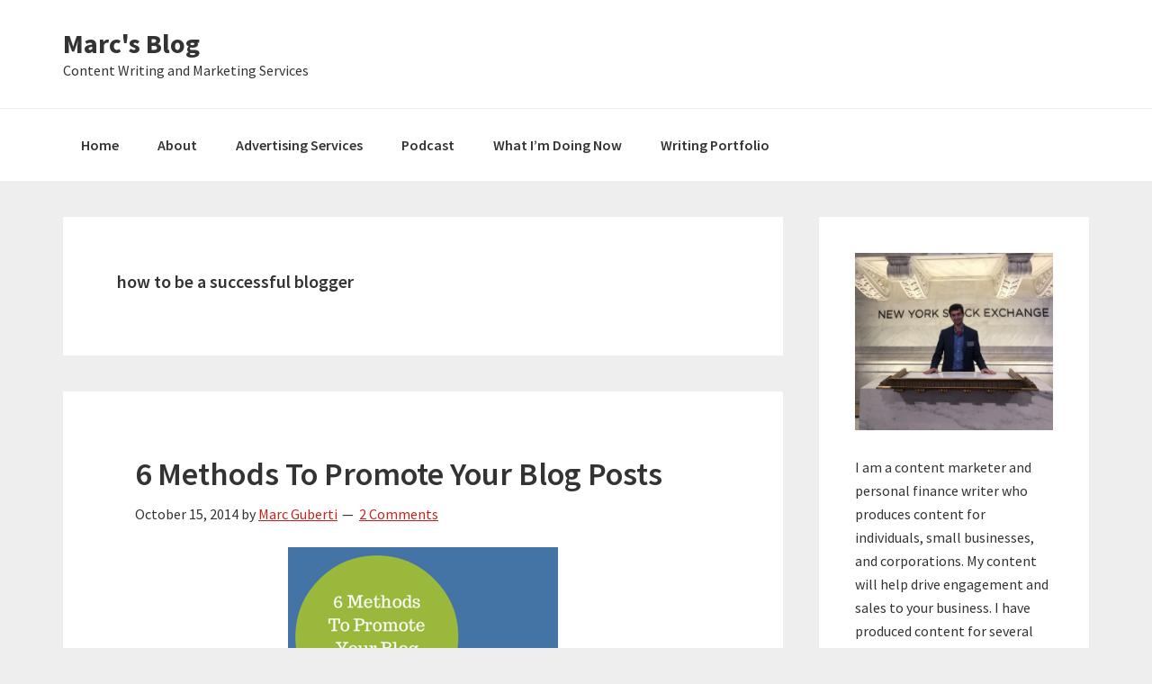

--- FILE ---
content_type: text/html; charset=UTF-8
request_url: https://marcguberti.com/tag/how-to-be-a-successful-blogger/
body_size: 66699
content:
<!DOCTYPE html>
<html lang="en-US">
<head >
<meta charset="UTF-8" />
<meta name="viewport" content="width=device-width, initial-scale=1" />
<meta name='robots' content='index, follow, max-image-preview:large, max-snippet:-1, max-video-preview:-1' />
		<style>img:is([sizes="auto" i], [sizes^="auto," i]) { contain-intrinsic-size: 3000px 1500px }</style>
		<!-- Jetpack Site Verification Tags -->
<meta name="google-site-verification" content="BchbkWq1qzXjc92lkGWQY4rXN5zcWNKtSxx1KBAWzY0" />

	<!-- This site is optimized with the Yoast SEO plugin v25.6 - https://yoast.com/wordpress/plugins/seo/ -->
	<title>how to be a successful blogger Archives - Marc&#039;s Blog</title>
	<link rel="canonical" href="https://marcguberti.com/tag/how-to-be-a-successful-blogger/" />
	<meta property="og:locale" content="en_US" />
	<meta property="og:type" content="article" />
	<meta property="og:title" content="how to be a successful blogger Archives - Marc&#039;s Blog" />
	<meta property="og:url" content="https://marcguberti.com/tag/how-to-be-a-successful-blogger/" />
	<meta property="og:site_name" content="Marc&#039;s Blog" />
	<script type="application/ld+json" class="yoast-schema-graph">{"@context":"https://schema.org","@graph":[{"@type":"CollectionPage","@id":"https://marcguberti.com/tag/how-to-be-a-successful-blogger/","url":"https://marcguberti.com/tag/how-to-be-a-successful-blogger/","name":"how to be a successful blogger Archives - Marc&#039;s Blog","isPartOf":{"@id":"https://marcguberti.com/#website"},"breadcrumb":{"@id":"https://marcguberti.com/tag/how-to-be-a-successful-blogger/#breadcrumb"},"inLanguage":"en-US"},{"@type":"BreadcrumbList","@id":"https://marcguberti.com/tag/how-to-be-a-successful-blogger/#breadcrumb","itemListElement":[{"@type":"ListItem","position":1,"name":"Home","item":"https://marcguberti.com/"},{"@type":"ListItem","position":2,"name":"how to be a successful blogger"}]},{"@type":"WebSite","@id":"https://marcguberti.com/#website","url":"https://marcguberti.com/","name":"Marc&#039;s Blog","description":"Content Writing and Marketing Services","potentialAction":[{"@type":"SearchAction","target":{"@type":"EntryPoint","urlTemplate":"https://marcguberti.com/?s={search_term_string}"},"query-input":{"@type":"PropertyValueSpecification","valueRequired":true,"valueName":"search_term_string"}}],"inLanguage":"en-US"}]}</script>
	<!-- / Yoast SEO plugin. -->


<link rel='dns-prefetch' href='//stats.wp.com' />
<link rel='dns-prefetch' href='//fonts.googleapis.com' />
<link rel='dns-prefetch' href='//www.googletagmanager.com' />
<link rel="alternate" type="application/rss+xml" title="Marc&#039;s Blog &raquo; Feed" href="https://marcguberti.com/feed/" />
<link rel="alternate" type="application/rss+xml" title="Marc&#039;s Blog &raquo; Comments Feed" href="https://marcguberti.com/comments/feed/" />
<link rel="alternate" type="application/rss+xml" title="Marc&#039;s Blog &raquo; how to be a successful blogger Tag Feed" href="https://marcguberti.com/tag/how-to-be-a-successful-blogger/feed/" />
		<!-- This site uses the Google Analytics by MonsterInsights plugin v9.7.0 - Using Analytics tracking - https://www.monsterinsights.com/ -->
		<!-- Note: MonsterInsights is not currently configured on this site. The site owner needs to authenticate with Google Analytics in the MonsterInsights settings panel. -->
					<!-- No tracking code set -->
				<!-- / Google Analytics by MonsterInsights -->
		<script type="text/javascript">
/* <![CDATA[ */
window._wpemojiSettings = {"baseUrl":"https:\/\/s.w.org\/images\/core\/emoji\/15.0.3\/72x72\/","ext":".png","svgUrl":"https:\/\/s.w.org\/images\/core\/emoji\/15.0.3\/svg\/","svgExt":".svg","source":{"concatemoji":"https:\/\/marcguberti.com\/wp-includes\/js\/wp-emoji-release.min.js?ver=4b0d55ece5a7a495ca312cd5461c04e5"}};
/*! This file is auto-generated */
!function(i,n){var o,s,e;function c(e){try{var t={supportTests:e,timestamp:(new Date).valueOf()};sessionStorage.setItem(o,JSON.stringify(t))}catch(e){}}function p(e,t,n){e.clearRect(0,0,e.canvas.width,e.canvas.height),e.fillText(t,0,0);var t=new Uint32Array(e.getImageData(0,0,e.canvas.width,e.canvas.height).data),r=(e.clearRect(0,0,e.canvas.width,e.canvas.height),e.fillText(n,0,0),new Uint32Array(e.getImageData(0,0,e.canvas.width,e.canvas.height).data));return t.every(function(e,t){return e===r[t]})}function u(e,t,n){switch(t){case"flag":return n(e,"\ud83c\udff3\ufe0f\u200d\u26a7\ufe0f","\ud83c\udff3\ufe0f\u200b\u26a7\ufe0f")?!1:!n(e,"\ud83c\uddfa\ud83c\uddf3","\ud83c\uddfa\u200b\ud83c\uddf3")&&!n(e,"\ud83c\udff4\udb40\udc67\udb40\udc62\udb40\udc65\udb40\udc6e\udb40\udc67\udb40\udc7f","\ud83c\udff4\u200b\udb40\udc67\u200b\udb40\udc62\u200b\udb40\udc65\u200b\udb40\udc6e\u200b\udb40\udc67\u200b\udb40\udc7f");case"emoji":return!n(e,"\ud83d\udc26\u200d\u2b1b","\ud83d\udc26\u200b\u2b1b")}return!1}function f(e,t,n){var r="undefined"!=typeof WorkerGlobalScope&&self instanceof WorkerGlobalScope?new OffscreenCanvas(300,150):i.createElement("canvas"),a=r.getContext("2d",{willReadFrequently:!0}),o=(a.textBaseline="top",a.font="600 32px Arial",{});return e.forEach(function(e){o[e]=t(a,e,n)}),o}function t(e){var t=i.createElement("script");t.src=e,t.defer=!0,i.head.appendChild(t)}"undefined"!=typeof Promise&&(o="wpEmojiSettingsSupports",s=["flag","emoji"],n.supports={everything:!0,everythingExceptFlag:!0},e=new Promise(function(e){i.addEventListener("DOMContentLoaded",e,{once:!0})}),new Promise(function(t){var n=function(){try{var e=JSON.parse(sessionStorage.getItem(o));if("object"==typeof e&&"number"==typeof e.timestamp&&(new Date).valueOf()<e.timestamp+604800&&"object"==typeof e.supportTests)return e.supportTests}catch(e){}return null}();if(!n){if("undefined"!=typeof Worker&&"undefined"!=typeof OffscreenCanvas&&"undefined"!=typeof URL&&URL.createObjectURL&&"undefined"!=typeof Blob)try{var e="postMessage("+f.toString()+"("+[JSON.stringify(s),u.toString(),p.toString()].join(",")+"));",r=new Blob([e],{type:"text/javascript"}),a=new Worker(URL.createObjectURL(r),{name:"wpTestEmojiSupports"});return void(a.onmessage=function(e){c(n=e.data),a.terminate(),t(n)})}catch(e){}c(n=f(s,u,p))}t(n)}).then(function(e){for(var t in e)n.supports[t]=e[t],n.supports.everything=n.supports.everything&&n.supports[t],"flag"!==t&&(n.supports.everythingExceptFlag=n.supports.everythingExceptFlag&&n.supports[t]);n.supports.everythingExceptFlag=n.supports.everythingExceptFlag&&!n.supports.flag,n.DOMReady=!1,n.readyCallback=function(){n.DOMReady=!0}}).then(function(){return e}).then(function(){var e;n.supports.everything||(n.readyCallback(),(e=n.source||{}).concatemoji?t(e.concatemoji):e.wpemoji&&e.twemoji&&(t(e.twemoji),t(e.wpemoji)))}))}((window,document),window._wpemojiSettings);
/* ]]> */
</script>
<link rel='stylesheet' id='genesis-sample-css' href='https://marcguberti.com/wp-content/themes/genesis-sample/style.css?ver=2.2.3' type='text/css' media='all' />
<style id='wp-emoji-styles-inline-css' type='text/css'>

	img.wp-smiley, img.emoji {
		display: inline !important;
		border: none !important;
		box-shadow: none !important;
		height: 1em !important;
		width: 1em !important;
		margin: 0 0.07em !important;
		vertical-align: -0.1em !important;
		background: none !important;
		padding: 0 !important;
	}
</style>
<link rel='stylesheet' id='wp-block-library-css' href='https://marcguberti.com/wp-includes/css/dist/block-library/style.min.css?ver=4b0d55ece5a7a495ca312cd5461c04e5' type='text/css' media='all' />
<link rel='stylesheet' id='mediaelement-css' href='https://marcguberti.com/wp-includes/js/mediaelement/mediaelementplayer-legacy.min.css?ver=4.2.17' type='text/css' media='all' />
<link rel='stylesheet' id='wp-mediaelement-css' href='https://marcguberti.com/wp-includes/js/mediaelement/wp-mediaelement.min.css?ver=4b0d55ece5a7a495ca312cd5461c04e5' type='text/css' media='all' />
<style id='jetpack-sharing-buttons-style-inline-css' type='text/css'>
.jetpack-sharing-buttons__services-list{display:flex;flex-direction:row;flex-wrap:wrap;gap:0;list-style-type:none;margin:5px;padding:0}.jetpack-sharing-buttons__services-list.has-small-icon-size{font-size:12px}.jetpack-sharing-buttons__services-list.has-normal-icon-size{font-size:16px}.jetpack-sharing-buttons__services-list.has-large-icon-size{font-size:24px}.jetpack-sharing-buttons__services-list.has-huge-icon-size{font-size:36px}@media print{.jetpack-sharing-buttons__services-list{display:none!important}}.editor-styles-wrapper .wp-block-jetpack-sharing-buttons{gap:0;padding-inline-start:0}ul.jetpack-sharing-buttons__services-list.has-background{padding:1.25em 2.375em}
</style>
<link rel='stylesheet' id='convertkit-broadcasts-css' href='https://marcguberti.com/wp-content/plugins/convertkit/resources/frontend/css/broadcasts.css?ver=3.1.4' type='text/css' media='all' />
<link rel='stylesheet' id='convertkit-button-css' href='https://marcguberti.com/wp-content/plugins/convertkit/resources/frontend/css/button.css?ver=3.1.4' type='text/css' media='all' />
<link rel='stylesheet' id='convertkit-form-css' href='https://marcguberti.com/wp-content/plugins/convertkit/resources/frontend/css/form.css?ver=3.1.4' type='text/css' media='all' />
<link rel='stylesheet' id='convertkit-form-builder-field-css' href='https://marcguberti.com/wp-content/plugins/convertkit/resources/frontend/css/form-builder.css?ver=3.1.4' type='text/css' media='all' />
<link rel='stylesheet' id='convertkit-form-builder-css' href='https://marcguberti.com/wp-content/plugins/convertkit/resources/frontend/css/form-builder.css?ver=3.1.4' type='text/css' media='all' />
<style id='classic-theme-styles-inline-css' type='text/css'>
/*! This file is auto-generated */
.wp-block-button__link{color:#fff;background-color:#32373c;border-radius:9999px;box-shadow:none;text-decoration:none;padding:calc(.667em + 2px) calc(1.333em + 2px);font-size:1.125em}.wp-block-file__button{background:#32373c;color:#fff;text-decoration:none}
</style>
<style id='global-styles-inline-css' type='text/css'>
:root{--wp--preset--aspect-ratio--square: 1;--wp--preset--aspect-ratio--4-3: 4/3;--wp--preset--aspect-ratio--3-4: 3/4;--wp--preset--aspect-ratio--3-2: 3/2;--wp--preset--aspect-ratio--2-3: 2/3;--wp--preset--aspect-ratio--16-9: 16/9;--wp--preset--aspect-ratio--9-16: 9/16;--wp--preset--color--black: #000000;--wp--preset--color--cyan-bluish-gray: #abb8c3;--wp--preset--color--white: #ffffff;--wp--preset--color--pale-pink: #f78da7;--wp--preset--color--vivid-red: #cf2e2e;--wp--preset--color--luminous-vivid-orange: #ff6900;--wp--preset--color--luminous-vivid-amber: #fcb900;--wp--preset--color--light-green-cyan: #7bdcb5;--wp--preset--color--vivid-green-cyan: #00d084;--wp--preset--color--pale-cyan-blue: #8ed1fc;--wp--preset--color--vivid-cyan-blue: #0693e3;--wp--preset--color--vivid-purple: #9b51e0;--wp--preset--gradient--vivid-cyan-blue-to-vivid-purple: linear-gradient(135deg,rgba(6,147,227,1) 0%,rgb(155,81,224) 100%);--wp--preset--gradient--light-green-cyan-to-vivid-green-cyan: linear-gradient(135deg,rgb(122,220,180) 0%,rgb(0,208,130) 100%);--wp--preset--gradient--luminous-vivid-amber-to-luminous-vivid-orange: linear-gradient(135deg,rgba(252,185,0,1) 0%,rgba(255,105,0,1) 100%);--wp--preset--gradient--luminous-vivid-orange-to-vivid-red: linear-gradient(135deg,rgba(255,105,0,1) 0%,rgb(207,46,46) 100%);--wp--preset--gradient--very-light-gray-to-cyan-bluish-gray: linear-gradient(135deg,rgb(238,238,238) 0%,rgb(169,184,195) 100%);--wp--preset--gradient--cool-to-warm-spectrum: linear-gradient(135deg,rgb(74,234,220) 0%,rgb(151,120,209) 20%,rgb(207,42,186) 40%,rgb(238,44,130) 60%,rgb(251,105,98) 80%,rgb(254,248,76) 100%);--wp--preset--gradient--blush-light-purple: linear-gradient(135deg,rgb(255,206,236) 0%,rgb(152,150,240) 100%);--wp--preset--gradient--blush-bordeaux: linear-gradient(135deg,rgb(254,205,165) 0%,rgb(254,45,45) 50%,rgb(107,0,62) 100%);--wp--preset--gradient--luminous-dusk: linear-gradient(135deg,rgb(255,203,112) 0%,rgb(199,81,192) 50%,rgb(65,88,208) 100%);--wp--preset--gradient--pale-ocean: linear-gradient(135deg,rgb(255,245,203) 0%,rgb(182,227,212) 50%,rgb(51,167,181) 100%);--wp--preset--gradient--electric-grass: linear-gradient(135deg,rgb(202,248,128) 0%,rgb(113,206,126) 100%);--wp--preset--gradient--midnight: linear-gradient(135deg,rgb(2,3,129) 0%,rgb(40,116,252) 100%);--wp--preset--font-size--small: 13px;--wp--preset--font-size--medium: 20px;--wp--preset--font-size--large: 36px;--wp--preset--font-size--x-large: 42px;--wp--preset--spacing--20: 0.44rem;--wp--preset--spacing--30: 0.67rem;--wp--preset--spacing--40: 1rem;--wp--preset--spacing--50: 1.5rem;--wp--preset--spacing--60: 2.25rem;--wp--preset--spacing--70: 3.38rem;--wp--preset--spacing--80: 5.06rem;--wp--preset--shadow--natural: 6px 6px 9px rgba(0, 0, 0, 0.2);--wp--preset--shadow--deep: 12px 12px 50px rgba(0, 0, 0, 0.4);--wp--preset--shadow--sharp: 6px 6px 0px rgba(0, 0, 0, 0.2);--wp--preset--shadow--outlined: 6px 6px 0px -3px rgba(255, 255, 255, 1), 6px 6px rgba(0, 0, 0, 1);--wp--preset--shadow--crisp: 6px 6px 0px rgba(0, 0, 0, 1);}:where(.is-layout-flex){gap: 0.5em;}:where(.is-layout-grid){gap: 0.5em;}body .is-layout-flex{display: flex;}.is-layout-flex{flex-wrap: wrap;align-items: center;}.is-layout-flex > :is(*, div){margin: 0;}body .is-layout-grid{display: grid;}.is-layout-grid > :is(*, div){margin: 0;}:where(.wp-block-columns.is-layout-flex){gap: 2em;}:where(.wp-block-columns.is-layout-grid){gap: 2em;}:where(.wp-block-post-template.is-layout-flex){gap: 1.25em;}:where(.wp-block-post-template.is-layout-grid){gap: 1.25em;}.has-black-color{color: var(--wp--preset--color--black) !important;}.has-cyan-bluish-gray-color{color: var(--wp--preset--color--cyan-bluish-gray) !important;}.has-white-color{color: var(--wp--preset--color--white) !important;}.has-pale-pink-color{color: var(--wp--preset--color--pale-pink) !important;}.has-vivid-red-color{color: var(--wp--preset--color--vivid-red) !important;}.has-luminous-vivid-orange-color{color: var(--wp--preset--color--luminous-vivid-orange) !important;}.has-luminous-vivid-amber-color{color: var(--wp--preset--color--luminous-vivid-amber) !important;}.has-light-green-cyan-color{color: var(--wp--preset--color--light-green-cyan) !important;}.has-vivid-green-cyan-color{color: var(--wp--preset--color--vivid-green-cyan) !important;}.has-pale-cyan-blue-color{color: var(--wp--preset--color--pale-cyan-blue) !important;}.has-vivid-cyan-blue-color{color: var(--wp--preset--color--vivid-cyan-blue) !important;}.has-vivid-purple-color{color: var(--wp--preset--color--vivid-purple) !important;}.has-black-background-color{background-color: var(--wp--preset--color--black) !important;}.has-cyan-bluish-gray-background-color{background-color: var(--wp--preset--color--cyan-bluish-gray) !important;}.has-white-background-color{background-color: var(--wp--preset--color--white) !important;}.has-pale-pink-background-color{background-color: var(--wp--preset--color--pale-pink) !important;}.has-vivid-red-background-color{background-color: var(--wp--preset--color--vivid-red) !important;}.has-luminous-vivid-orange-background-color{background-color: var(--wp--preset--color--luminous-vivid-orange) !important;}.has-luminous-vivid-amber-background-color{background-color: var(--wp--preset--color--luminous-vivid-amber) !important;}.has-light-green-cyan-background-color{background-color: var(--wp--preset--color--light-green-cyan) !important;}.has-vivid-green-cyan-background-color{background-color: var(--wp--preset--color--vivid-green-cyan) !important;}.has-pale-cyan-blue-background-color{background-color: var(--wp--preset--color--pale-cyan-blue) !important;}.has-vivid-cyan-blue-background-color{background-color: var(--wp--preset--color--vivid-cyan-blue) !important;}.has-vivid-purple-background-color{background-color: var(--wp--preset--color--vivid-purple) !important;}.has-black-border-color{border-color: var(--wp--preset--color--black) !important;}.has-cyan-bluish-gray-border-color{border-color: var(--wp--preset--color--cyan-bluish-gray) !important;}.has-white-border-color{border-color: var(--wp--preset--color--white) !important;}.has-pale-pink-border-color{border-color: var(--wp--preset--color--pale-pink) !important;}.has-vivid-red-border-color{border-color: var(--wp--preset--color--vivid-red) !important;}.has-luminous-vivid-orange-border-color{border-color: var(--wp--preset--color--luminous-vivid-orange) !important;}.has-luminous-vivid-amber-border-color{border-color: var(--wp--preset--color--luminous-vivid-amber) !important;}.has-light-green-cyan-border-color{border-color: var(--wp--preset--color--light-green-cyan) !important;}.has-vivid-green-cyan-border-color{border-color: var(--wp--preset--color--vivid-green-cyan) !important;}.has-pale-cyan-blue-border-color{border-color: var(--wp--preset--color--pale-cyan-blue) !important;}.has-vivid-cyan-blue-border-color{border-color: var(--wp--preset--color--vivid-cyan-blue) !important;}.has-vivid-purple-border-color{border-color: var(--wp--preset--color--vivid-purple) !important;}.has-vivid-cyan-blue-to-vivid-purple-gradient-background{background: var(--wp--preset--gradient--vivid-cyan-blue-to-vivid-purple) !important;}.has-light-green-cyan-to-vivid-green-cyan-gradient-background{background: var(--wp--preset--gradient--light-green-cyan-to-vivid-green-cyan) !important;}.has-luminous-vivid-amber-to-luminous-vivid-orange-gradient-background{background: var(--wp--preset--gradient--luminous-vivid-amber-to-luminous-vivid-orange) !important;}.has-luminous-vivid-orange-to-vivid-red-gradient-background{background: var(--wp--preset--gradient--luminous-vivid-orange-to-vivid-red) !important;}.has-very-light-gray-to-cyan-bluish-gray-gradient-background{background: var(--wp--preset--gradient--very-light-gray-to-cyan-bluish-gray) !important;}.has-cool-to-warm-spectrum-gradient-background{background: var(--wp--preset--gradient--cool-to-warm-spectrum) !important;}.has-blush-light-purple-gradient-background{background: var(--wp--preset--gradient--blush-light-purple) !important;}.has-blush-bordeaux-gradient-background{background: var(--wp--preset--gradient--blush-bordeaux) !important;}.has-luminous-dusk-gradient-background{background: var(--wp--preset--gradient--luminous-dusk) !important;}.has-pale-ocean-gradient-background{background: var(--wp--preset--gradient--pale-ocean) !important;}.has-electric-grass-gradient-background{background: var(--wp--preset--gradient--electric-grass) !important;}.has-midnight-gradient-background{background: var(--wp--preset--gradient--midnight) !important;}.has-small-font-size{font-size: var(--wp--preset--font-size--small) !important;}.has-medium-font-size{font-size: var(--wp--preset--font-size--medium) !important;}.has-large-font-size{font-size: var(--wp--preset--font-size--large) !important;}.has-x-large-font-size{font-size: var(--wp--preset--font-size--x-large) !important;}
:where(.wp-block-post-template.is-layout-flex){gap: 1.25em;}:where(.wp-block-post-template.is-layout-grid){gap: 1.25em;}
:where(.wp-block-columns.is-layout-flex){gap: 2em;}:where(.wp-block-columns.is-layout-grid){gap: 2em;}
:root :where(.wp-block-pullquote){font-size: 1.5em;line-height: 1.6;}
</style>
<link rel='stylesheet' id='cfmsync-shortcode-css' href='https://marcguberti.com/wp-content/plugins/captivatesync-trade/captivate-sync-assets/css/dist/shortcode-min.css?ver=3.2.2' type='text/css' media='all' />
<link rel='stylesheet' id='optinforms-stylesheet-css' href='https://marcguberti.com/wp-content/plugins/optin-forms/css/optinforms.css?ver=1.3.7.1' type='text/css' media='all' />
<link crossorigin="anonymous" rel='stylesheet' id='optinforms-googleFont-css' href='//fonts.googleapis.com/css?family=Droid+Serif%7CBelgrano&#038;ver=6.6.4' type='text/css' media='all' />
<link rel='stylesheet' id='op_map_custom-css' href='https://marcguberti.com/wp-content/plugins/optimizePressPlusPack/css/elements/op_map.min.css?ver=1.1.11' type='text/css' media='all' />
<link crossorigin="anonymous" rel='stylesheet' id='genesis-sample-fonts-css' href='//fonts.googleapis.com/css?family=Source+Sans+Pro%3A400%2C600%2C700&#038;ver=2.2.3' type='text/css' media='all' />
<link rel='stylesheet' id='dashicons-css' href='https://marcguberti.com/wp-includes/css/dashicons.min.css?ver=4b0d55ece5a7a495ca312cd5461c04e5' type='text/css' media='all' />
<link rel='stylesheet' id='optimizepress-default-css' href='https://marcguberti.com/wp-content/plugins/optimizePressPlugin/lib/assets/default.min.css?ver=2.5.26' type='text/css' media='all' />
<link rel='stylesheet' id='optimizepressplus-pack-css-front-all-css' href='https://marcguberti.com/wp-content/plugins/optimizePressPlusPack/css/elements/opplus-front-all.min.css?ver=1.1.11' type='text/css' media='all' />
<script type="text/javascript" src="https://marcguberti.com/wp-includes/js/jquery/jquery.min.js?ver=3.7.1" id="jquery-core-js"></script>
<script type="text/javascript" src="https://marcguberti.com/wp-includes/js/jquery/jquery-migrate.min.js?ver=3.4.1" id="jquery-migrate-js"></script>
<script type="text/javascript" id="optimizepress-op-jquery-base-all-js-extra">
/* <![CDATA[ */
var OptimizePress = {"ajaxurl":"https:\/\/marcguberti.com\/wp-admin\/admin-ajax.php","SN":"optimizepress","version":"2.5.26","script_debug":".min","localStorageEnabled":"","wp_admin_page":"","op_live_editor":"","op_page_builder":"","op_create_new_page":"","imgurl":"https:\/\/marcguberti.com\/wp-content\/plugins\/optimizePressPlugin\/lib\/images\/","OP_URL":"https:\/\/marcguberti.com\/wp-content\/plugins\/optimizePressPlugin\/","OP_JS":"https:\/\/marcguberti.com\/wp-content\/plugins\/optimizePressPlugin\/lib\/js\/","OP_PAGE_BUILDER_URL":"","include_url":"https:\/\/marcguberti.com\/wp-includes\/","op_autosave_interval":"300","op_autosave_enabled":"Y","paths":{"url":"https:\/\/marcguberti.com\/wp-content\/plugins\/optimizePressPlugin\/","img":"https:\/\/marcguberti.com\/wp-content\/plugins\/optimizePressPlugin\/lib\/images\/","js":"https:\/\/marcguberti.com\/wp-content\/plugins\/optimizePressPlugin\/lib\/js\/","css":"https:\/\/marcguberti.com\/wp-content\/plugins\/optimizePressPlugin\/lib\/css\/"},"social":{"twitter":"optimizepress","facebook":"optimizepress","googleplus":"111273444733787349971"},"flowplayerHTML5":"https:\/\/marcguberti.com\/wp-content\/plugins\/optimizePressPlugin\/lib\/modules\/blog\/video\/flowplayer\/flowplayer.swf","flowplayerKey":"","flowplayerLogo":"","mediaelementplayer":"https:\/\/marcguberti.com\/wp-content\/plugins\/optimizePressPlugin\/lib\/modules\/blog\/video\/mediaelement\/","pb_unload_alert":"This page is asking you to confirm that you want to leave - data you have entered may not be saved.","pb_save_alert":"Please make sure you are happy with all of your options as some options will not be able to be changed for this page later.","search_default":"Search...","ems_providers":{"convertkit":"ConvertKit","icontact":"iContact","mailchimp":"MailChimp"},"optimizemember":{"enabled":false,"version":"0"},"OP_LEADS_URL":"https:\/\/my.optimizeleads.com\/","OP_LEADS_THEMES_URL":"https:\/\/my.optimizeleads.com\/build\/themes\/","google_recaptcha_site_key":"","map":{"gmapsApiKey":""},"oppp":{"version":"1.1.11","path":"https:\/\/marcguberti.com\/wp-content\/plugins\/optimizePressPlusPack\/"}};
/* ]]> */
</script>
<script type="text/javascript" src="https://marcguberti.com/wp-content/plugins/optimizePressPlugin/lib/js/op-jquery-base-all.min.js?ver=2.5.26" id="optimizepress-op-jquery-base-all-js"></script>
<script type="text/javascript" src="https://marcguberti.com/wp-content/plugins/optimizePressPlugin/lib/js/op-front-all.min.js?ver=2.5.26" id="optimizepress-op-front-all-js"></script>
<link rel="https://api.w.org/" href="https://marcguberti.com/wp-json/" /><link rel="alternate" title="JSON" type="application/json" href="https://marcguberti.com/wp-json/wp/v2/tags/1715" /><link rel="EditURI" type="application/rsd+xml" title="RSD" href="https://marcguberti.com/xmlrpc.php?rsd" />
<meta name="generator" content="Site Kit by Google 1.170.0" />	<style>img#wpstats{display:none}</style>
				<style type="text/css">.pp-podcast {opacity: 0;}</style>
		<script src="https://my.hellobar.com/.js" type="text/javascript" charset="utf-8" async="async"></script><script type="text/javascript">window._hellobar_wordpress_tags = window._hellobar_wordpress_tags || []; window._hellobar_wordpress_tags.push("blogging tips"); </script><script type="text/javascript">window._hellobar_wordpress_tags = window._hellobar_wordpress_tags || []; window._hellobar_wordpress_tags.push("how to be a successful blogger"); </script><script type="text/javascript">window._hellobar_wordpress_tags = window._hellobar_wordpress_tags || []; window._hellobar_wordpress_tags.push("how to get more blog traffic"); </script><link rel="pingback" href="https://marcguberti.com/xmlrpc.php" />

<!-- Google AdSense meta tags added by Site Kit -->
<meta name="google-adsense-platform-account" content="ca-host-pub-2644536267352236">
<meta name="google-adsense-platform-domain" content="sitekit.withgoogle.com">
<!-- End Google AdSense meta tags added by Site Kit -->
<meta name="generator" content="Elementor 3.30.2; settings: css_print_method-external, google_font-enabled, font_display-swap">

        <!--[if (gte IE 6)&(lte IE 8)]>
            <script type="text/javascript" src="https://marcguberti.com/wp-content/plugins/optimizePressPlugin/lib/js/selectivizr-1.0.2-min.js?ver=1.0.2"></script>
        <![endif]-->
        <!--[if lt IE 9]>
            <script src="https://marcguberti.com/wp-content/plugins/optimizePressPlugin/lib/js//html5shiv.min.js"></script>
        <![endif]-->
    			<style>
				.e-con.e-parent:nth-of-type(n+4):not(.e-lazyloaded):not(.e-no-lazyload),
				.e-con.e-parent:nth-of-type(n+4):not(.e-lazyloaded):not(.e-no-lazyload) * {
					background-image: none !important;
				}
				@media screen and (max-height: 1024px) {
					.e-con.e-parent:nth-of-type(n+3):not(.e-lazyloaded):not(.e-no-lazyload),
					.e-con.e-parent:nth-of-type(n+3):not(.e-lazyloaded):not(.e-no-lazyload) * {
						background-image: none !important;
					}
				}
				@media screen and (max-height: 640px) {
					.e-con.e-parent:nth-of-type(n+2):not(.e-lazyloaded):not(.e-no-lazyload),
					.e-con.e-parent:nth-of-type(n+2):not(.e-lazyloaded):not(.e-no-lazyload) * {
						background-image: none !important;
					}
				}
			</style>
			<!-- There is no amphtml version available for this URL. --><link rel="icon" href="https://marcguberti.com/wp-content/uploads/2019/05/cropped-Breakthrough_Success-2_A1-32x32.jpg" sizes="32x32" />
<link rel="icon" href="https://marcguberti.com/wp-content/uploads/2019/05/cropped-Breakthrough_Success-2_A1-192x192.jpg" sizes="192x192" />
<link rel="apple-touch-icon" href="https://marcguberti.com/wp-content/uploads/2019/05/cropped-Breakthrough_Success-2_A1-180x180.jpg" />
<meta name="msapplication-TileImage" content="https://marcguberti.com/wp-content/uploads/2019/05/cropped-Breakthrough_Success-2_A1-270x270.jpg" />
		<style type="text/css" id="wp-custom-css">
			/* For the specific title element */
.pod-entry__title a {
    white-space: normal !important; /* Allow text to wrap */
    overflow: visible !important;   /* Show all content */
    text-overflow: clip !important; /* Don't display ellipsis */
    /* If there's a max-width, you might need to remove or increase it */
    max-width: none !important;
    width: auto !important;
}

/* If the issue is with a parent container making the title space too small */
/* You might need to adjust widths or flex/grid properties of the parent */
/* Example: If the parent element has a flex-basis limiting its width */
/* .parent-container {
    flex-basis: auto !important;
} */

/* If the truncation is happening ONLY at certain screen sizes,
   you'll need to wrap your override in a media query that targets
   those sizes. Example: */
@media (max-width: 768px) { /* Adjust this breakpoint as needed */
    .pod-entry__title a {
        white-space: normal !important;
        overflow: visible !important;
        text-overflow: clip !important;
        max-width: none !important;
        width: auto !important;
    }
}		</style>
		</head>
<body data-rsssl=1 class="archive tag tag-how-to-be-a-successful-blogger tag-1715 op-plugin custom-header header-full-width content-sidebar genesis-breadcrumbs-hidden genesis-footer-widgets-hidden elementor-default elementor-kit-17023"><div class="site-container"><ul class="genesis-skip-link"><li><a href="#genesis-nav-primary" class="screen-reader-shortcut"> Skip to primary navigation</a></li><li><a href="#genesis-content" class="screen-reader-shortcut"> Skip to main content</a></li><li><a href="#genesis-sidebar-primary" class="screen-reader-shortcut"> Skip to primary sidebar</a></li></ul><header class="site-header"><div class="wrap"><div class="title-area"><p class="site-title"><a href="https://marcguberti.com/">Marc&#039;s Blog</a></p><p class="site-description">Content Writing and Marketing Services</p></div></div></header><nav class="nav-primary" aria-label="Main" id="genesis-nav-primary"><div class="wrap"><ul id="menu-home" class="menu genesis-nav-menu menu-primary js-superfish"><li id="menu-item-5188" class="menu-item menu-item-type-custom menu-item-object-custom menu-item-home menu-item-5188"><a href="https://marcguberti.com/"><span >Home</span></a></li>
<li id="menu-item-15775" class="menu-item menu-item-type-post_type menu-item-object-page menu-item-15775"><a href="https://marcguberti.com/about-marc/"><span >About</span></a></li>
<li id="menu-item-16088" class="menu-item menu-item-type-post_type menu-item-object-page menu-item-16088"><a href="https://marcguberti.com/advertising-services/"><span >Advertising Services</span></a></li>
<li id="menu-item-9715" class="menu-item menu-item-type-custom menu-item-object-custom menu-item-9715"><a href="https://marcguberti.com/podcast/"><span >Podcast</span></a></li>
<li id="menu-item-8381" class="menu-item menu-item-type-post_type menu-item-object-page menu-item-8381"><a href="https://marcguberti.com/now/"><span >What I’m Doing Now</span></a></li>
<li id="menu-item-15673" class="menu-item menu-item-type-post_type menu-item-object-page menu-item-15673"><a href="https://marcguberti.com/writing-portfolio/"><span >Writing Portfolio</span></a></li>
</ul></div></nav><div class="site-inner"><div class="content-sidebar-wrap"><main class="content" id="genesis-content"><div class="archive-description taxonomy-archive-description taxonomy-description"><h1 class="archive-title">how to be a successful blogger</h1></div><article class="post-3893 post type-post status-publish format-standard category-blogging-2 category-marketing-2 category-traffic tag-blogging-tips tag-how-to-be-a-successful-blogger tag-how-to-get-more-blog-traffic entry" aria-label="6 Methods To Promote Your Blog Posts"><header class="entry-header"><h2 class="entry-title"><a class="entry-title-link" rel="bookmark" href="https://marcguberti.com/2014/10/promote-blog-posts/">6 Methods To Promote Your Blog Posts</a></h2>
<p class="entry-meta"><time class="entry-time">October 15, 2014</time> by <span class="entry-author"><a href="https://marcguberti.com/author/mguberti/" class="entry-author-link" rel="author"><span class="entry-author-name">Marc Guberti</span></a></span> <span class="entry-comments-link"><a href="https://marcguberti.com/2014/10/promote-blog-posts/#comments">2 Comments</a></span> </p></header><div class="entry-content"><p><img fetchpriority="high" decoding="async" class="size-medium wp-image-3925 aligncenter" src="https://marcguberti.com/wp-content/uploads/2014/10/6-methods-to-promote-your-blog-posts-300x300.png" alt="6 methods to promote your blog posts" width="300" height="300" srcset="https://marcguberti.com/wp-content/uploads/2014/10/6-methods-to-promote-your-blog-posts.png 300w, https://marcguberti.com/wp-content/uploads/2014/10/6-methods-to-promote-your-blog-posts-150x150.png 150w" sizes="(max-width: 300px) 100vw, 300px" /></p>
<p>Your blog is a powerful tool to get more traffic and allow people to see free content so they are enticed to subscribe and buy products. The main way to get blog traffic is by promoting your blog posts and getting more traffic for each individual blog posts. If 10 of your blog posts get 20 visitors, that’s 200 visitors total just from those 10 blog posts.</p>
<p>That means promoting your blog posts so they reach more people is essential to getting more traffic. In this article, I will share with you six different methods you can use to promote your blog posts.</p>
<ol>
<li><b>Include pictures in your blog posts and pin them</b>. It is a shame that many marketers are not putting pictures on their blogs and are forgetting about Pinterest. Not only is Pinterest popular (it has over 70 million users), but it is still growing. Pinterest may even exceed 100 million users by the end of the year. Better yet, content spreads rapidly. 80% of pins being repins is one statistic that indicates how far content on Pinterest can spread.</li>
<li><b>Tweet your blog posts more often</b>. Tweeting your blog posts more often means increasing the frequency in which you tweet and the percentage of tweets that contain your blog posts. <a href="https://marcguberti.com/2014/05/why-only-tweeting-about-your-blog-is-okay/" target="_blank">Tweeting about your blog often is entirely okay</a>, and tweeting more frequently will not annoy your followers. In fact, <a href="https://marcguberti.com/2014/05/twitter-case-study-when-i-decided-to-tweet-every-20-minutes/" target="_blank">tweeting more frequently will help you a lot</a>.</li>
<li><b>Create a Facebook Page</b>. Although not everyone gets to see your Facebook posts, Facebook is still the largest social network of them all with over 1 billion users. These Facebook users are very active on the site and like/share other people’s content often. Here are some additional reasons for why you need a Facebook Page.</li>
<li><b>Create SlideShare presentations</b>. SlideShare is the social network to watch out for this year and the year after that. SlideShare has had great success with big businesses and companies who boast getting more traffic from SlideShare presentations than from audiences that range from hundreds of thousands of people to millions of people on other social networks.</li>
<li><b>Promote your blog posts within your blog posts</b>. The three links you see above this text are examples of this method in action. Including links to your older blog posts allows those blog posts to get more views while reducing your blog’s <a href="https://marcguberti.com/2013/11/vital-part-seo-bloggers-dont/" target="_blank">bounce rate</a> at the same time!</li>
<li><b>Email the people on your list about your blog posts</b>. Every week, I send out one email containing all of the blog posts I wrote for the week. These emails have seen massive success and numerous clicks. Writing multiple blog posts every day and using RSS to send people emails did not work as well.</li>
</ol>
<p>Promoting your blog posts will allow more people to see your content. Some of the people who see your content will decide to subscribe to your blog and buy some of your products. What were your thoughts on the list? Do you have a 7th method to promoting blog posts? Please share your thoughts and advice below.</p>
</div><footer class="entry-footer"><p class="entry-meta"><span class="entry-categories">Filed Under: <a href="https://marcguberti.com/category/blogging-2/" rel="category tag">Blogging</a>, <a href="https://marcguberti.com/category/marketing-2/" rel="category tag">Marketing</a>, <a href="https://marcguberti.com/category/traffic/" rel="category tag">Traffic</a></span> <span class="entry-tags">Tagged With: <a href="https://marcguberti.com/tag/blogging-tips/" rel="tag">blogging tips</a>, <a href="https://marcguberti.com/tag/how-to-be-a-successful-blogger/" rel="tag">how to be a successful blogger</a>, <a href="https://marcguberti.com/tag/how-to-get-more-blog-traffic/" rel="tag">how to get more blog traffic</a></span></p></footer></article><article class="post-3776 post type-post status-publish format-standard category-blogging-2 category-business-2 category-targeted-audience category-traffic tag-blogging-tips tag-blogging-tips-and-tricks tag-how-to-be-a-successful-blogger entry" aria-label="The 5 Pillars Of Successful Blogging"><header class="entry-header"><h2 class="entry-title"><a class="entry-title-link" rel="bookmark" href="https://marcguberti.com/2014/09/pillars-successful-blogging/">The 5 Pillars Of Successful Blogging</a></h2>
<p class="entry-meta"><time class="entry-time">September 13, 2014</time> by <span class="entry-author"><a href="https://marcguberti.com/author/mguberti/" class="entry-author-link" rel="author"><span class="entry-author-name">Marc Guberti</span></a></span> <span class="entry-comments-link"><a href="https://marcguberti.com/2014/09/pillars-successful-blogging/#comments">2 Comments</a></span> </p></header><div class="entry-content"><p style="text-align: center;"><a href="https://marcguberti.com/wp-content/uploads/2014/08/pillar_pillarlogo.jpg"><img decoding="async" class="alignnone wp-image-3777 size-medium" src="https://marcguberti.com/wp-content/uploads/2014/08/pillar_pillarlogo-300x225.jpg" alt="Pillars Of Successful Blogging" width="300" height="225" srcset="https://marcguberti.com/wp-content/uploads/2014/08/pillar_pillarlogo-300x225.jpg 300w, https://marcguberti.com/wp-content/uploads/2014/08/pillar_pillarlogo.jpg 1024w" sizes="(max-width: 300px) 100vw, 300px" /></a></p>
<p>The only two things that separates a newbie blogger from an expert blogger is time and knowledge. Bloggers who have been keeping at it for a few years and have an abundance of knowledge about blogging have more successful blogs than the bloggers who just started. It is great for new bloggers to write blog post after blog post, but it is essential for new bloggers to learn as much as they can about blogging. That is why if you are a new blogger, you definitely need to continue reading through this blog post, and if you have been blogging for a while, it is possible for an old dog to learn new tricks. Here are the five pillars of successful blogging:</p>
<ol>
<li><b>Write one blog post every day</b>. The more you write, the better you get, and writing every day will give you discipline you need to take blogging to the next level. Writing one blog post every day at the same time will also make more of your readers expect you to publish a blog post at a certain time. That means if you publish a blog post at 9 am Eastern, some of the people on the East coast will be refreshing their email at 8:59 am until your blog post shows up.</li>
<li><b>Have your blog optimized for subscribers</b>. It’s great to get more visitors, but it is critical to turn those visitors into subscribers. You need to be using the right mailing provider and have plugins on your blog that get attention and email addresses.</li>
<li><b>Have a product</b>. In order to be successful with a blog, you need to monetize it&#8230;and not with ads or affiliate marketing. Although those are two great ways to bring in some income, having your own product allows you to get a bigger chunk of the commission, and the more products you create, the more math stacks in your favor towards your goals. It is mathematically easier for 10 books to bring in $100,000 every year than it is for 1 book to bring in the same amount of revenue.</li>
<li><b>Grow your social networks</b>. The presence you have on your social networks is powerful. The bigger your audience is (assuming you did not buy followers), the more people you will be able to interact with. Social media is a great place to interact with your readers and engage with them.</li>
<li><b>Love what you write about</b>. Without this, you will not succeed as a blogger, and there are no questions about it. You need to love what you do to the point where you would continue to enjoy writing about the same topic for many years. Some bloggers have been at it for over 10 years without a loss in enthusiasm.</li>
</ol>
<p>Those are the five pillars to a successful blog. What are your thoughts on the list, and how have these pillars impacted your blogging? Do you have a 6th pillar that you go by. Please share your thoughts below.</p>
<p>&nbsp;</p>
</div><footer class="entry-footer"><p class="entry-meta"><span class="entry-categories">Filed Under: <a href="https://marcguberti.com/category/blogging-2/" rel="category tag">Blogging</a>, <a href="https://marcguberti.com/category/business-2/" rel="category tag">Business</a>, <a href="https://marcguberti.com/category/targeted-audience/" rel="category tag">Targeted Audience</a>, <a href="https://marcguberti.com/category/traffic/" rel="category tag">Traffic</a></span> <span class="entry-tags">Tagged With: <a href="https://marcguberti.com/tag/blogging-tips/" rel="tag">blogging tips</a>, <a href="https://marcguberti.com/tag/blogging-tips-and-tricks/" rel="tag">blogging tips and tricks</a>, <a href="https://marcguberti.com/tag/how-to-be-a-successful-blogger/" rel="tag">how to be a successful blogger</a></span></p></footer></article><article class="post-3632 post type-post status-publish format-standard category-blogging-2 category-targeted-audience category-traffic category-twitter-2 tag-how-to-be-a-successful-blogger tag-how-to-get-more-blog-traffic entry" aria-label="How My Blog Got Over 100 Views From Twitter Alone In Less Than An Hour"><header class="entry-header"><h2 class="entry-title"><a class="entry-title-link" rel="bookmark" href="https://marcguberti.com/2014/08/blog-100-views-twitter-hour/">How My Blog Got Over 100 Views From Twitter Alone In Less Than An Hour</a></h2>
<p class="entry-meta"><time class="entry-time">August 20, 2014</time> by <span class="entry-author"><a href="https://marcguberti.com/author/mguberti/" class="entry-author-link" rel="author"><span class="entry-author-name">Marc Guberti</span></a></span> <span class="entry-comments-link"><a href="https://marcguberti.com/2014/08/blog-100-views-twitter-hour/#comments">10 Comments</a></span> </p></header><div class="entry-content"><p><img decoding="async" class="aligncenter" src="https://3.bp.blogspot.com/-sICt1lfSJq4/Tc420IC7pEI/AAAAAAAALrw/e_6pvUFiLNM/s1600/100-facts-about-me-oceano-estrellas1.jpg" alt="100 Views For Blog" width="328" height="234" /></p>
<p>For the statistic crunchers out there, that adds up to over 2,400 daily views. At the time, my blog normally got around 32 views every hour which resulted 750 daily views. However, July 21st would be the day that I would call everyone together to help my blog get 1,000 views in one day. This was definitely a nail bitter. It was 11 pm and I had a little over 900 views. At the time, 900 daily views was rare, so I took the opportunity to bring it up to 1,000 views.</p>
<p>I started off by pinning my latest blog posts, but that only got me a few visitors. Most of the visitors I got from Pinterest ended up coming the next day. That helped me have back to back days of over 1,000 views, but for this particular day, Pinterest was not the strong point. When in doubt, I always resort to Twitter where my audience is the biggest.</p>
<p>I started off by increasing my tweeting frequency. From 11 pm to midnight, I sent out one tweet every five minutes. I really wanted this one and was willing to manually schedule tweets to get the job done. Sure enough, I was plugging away with Google’s calculator option, and as the minutes went by, I realized that my goal was less likely to happen. This was not the scenario where I wanted to make the mistake and learn from it. This was a scenario where I put everything on pause, still had work to do after midnight, and wanted to get 1,000 views in one day.</p>
<p>Then at 11:35 pm, I sent out the tweet.</p>
<p style="color: #1919a7;"><a href="https://twitter.com/MarcGuberti/status/491426440848482305">https://twitter.com/MarcGuberti/status/491426440848482305</a></p>
<p>It got a few favorites, and now the tweets that were getting sent out got more attention. I was able to send out four more tweets with links to my blog posts. Throughout those 25 minutes, I kept everyone updated about my blog’s status.</p>
<p style="color: #1919a7;"><a href="https://twitter.com/MarcGuberti/status/491428754019717120">https://twitter.com/MarcGuberti/status/491428754019717120</a></p>
<p>After I sent out this tweet, I realized that my goal was going to be realized. I kept on refreshing my blog’s statistics page until the blog passed 1,000 views.</p>
<p style="color: #1919a7;"><a href="https://twitter.com/MarcGuberti/status/491430155445735425">https://twitter.com/MarcGuberti/status/491430155445735425</a></p>
<p>When my blog got its 1,000th view for the day, I sent out the celebration tweet. It got more attention than any of the other tweets.</p>
<p style="color: #1919a7;"><a href="https://twitter.com/MarcGuberti/status/491432102101913601">https://twitter.com/MarcGuberti/status/491432102101913601</a></p>
<p>My blog ended up getting 1,030 views that day. That means in 25 minutes, this blog got 77 views. That’s 3 views every minute which adds up to over 4,000 views in one day.</p>
<p>Of course, this rate slowed down after I reached the milestone, but now this same milestone that once seemed impossible happens every day. I can now say that I get over 1,000 daily visitors.</p>
<p>This taught me three valuable lessons. The first lesson reminded me of how important it is to <a href="https://marcguberti.com/2014/03/why-tweeting-at-the-moment-is-just-as-important-as-scheduling-tweets/" target="_blank"><span style="color: #295ffb;">tweet at the moment</span></a>. The second lesson taught me that the urgency of the matter encouraged myself and my audience to act. The third lesson is that if you build an audience of people who care about what you do, you will be able to go far and spread.</p>
<p>&nbsp;</p>
</div><footer class="entry-footer"><p class="entry-meta"><span class="entry-categories">Filed Under: <a href="https://marcguberti.com/category/blogging-2/" rel="category tag">Blogging</a>, <a href="https://marcguberti.com/category/targeted-audience/" rel="category tag">Targeted Audience</a>, <a href="https://marcguberti.com/category/traffic/" rel="category tag">Traffic</a>, <a href="https://marcguberti.com/category/twitter-2/" rel="category tag">Twitter</a></span> <span class="entry-tags">Tagged With: <a href="https://marcguberti.com/tag/how-to-be-a-successful-blogger/" rel="tag">how to be a successful blogger</a>, <a href="https://marcguberti.com/tag/how-to-get-more-blog-traffic/" rel="tag">how to get more blog traffic</a></span></p></footer></article><article class="post-3575 post type-post status-publish format-standard category-blogging-2 category-seo category-social-media-2 category-subscribers category-targeted-audience category-traffic tag-how-to-be-a-successful-blogger tag-how-to-get-more-blog-traffic entry" aria-label="5 Secrets About Blogging That Others Don’t Want You To Know"><header class="entry-header"><h2 class="entry-title"><a class="entry-title-link" rel="bookmark" href="https://marcguberti.com/2014/08/5-secrets-about-blogging-that-others-dont-want-you-to-know/">5 Secrets About Blogging That Others Don’t Want You To Know</a></h2>
<p class="entry-meta"><time class="entry-time">August 12, 2014</time> by <span class="entry-author"><a href="https://marcguberti.com/author/mguberti/" class="entry-author-link" rel="author"><span class="entry-author-name">Marc Guberti</span></a></span> <span class="entry-comments-link"><a href="https://marcguberti.com/2014/08/5-secrets-about-blogging-that-others-dont-want-you-to-know/#comments">12 Comments</a></span> </p></header><div class="entry-content"><p><img loading="lazy" decoding="async" class="aligncenter" src="https://www.youredm.com/wp-content/uploads/2014/02/Secret.jpg" alt="Top Secret" width="400" height="264" /></p>
<p>Blogging has become a complex art. What started as an online diary has turned into a way for people to build powerful presences on the web. Now over 150,000 blogs get created every day, and there are millions of blogs on the web. Some of these blogs have Alexa ranks under 100,000 while other blogs have no Alexa ranks at all. What’s the difference between the blogs getting thousands of daily visitors and the blogs that struggle to get one thousand visitors every year? The answer is these five secrets about blogging that others don’t want you to know.</p>
<ol>
<li><b>The subscriber list is everything</b>. Even if your blog is getting hundreds of daily visitors, you need to grow your subscriber list. Your subscribers are the ones who get emailed each time you come out with a new blog post, share your blog posts, and buy your products. Optimize your blog for subscriptions by offering free prizes and having a pop up show up on your blog.</li>
<li><b>SEO is overrated</b>. I relied on SEO for over a year and saw small increases. These increases allowed me to go from 170 monthly views to 200 monthly views. When I focused more of my time on social media, I got the exponential traffic that continues to grow to this day.</li>
<li><b>You need to have your own product</b>. Affiliate marketing is a great way to make extra income, but if you do not have your own product, you are not establishing yourself as an expert in your niche. In order to make revenue from your blog, you must have your own product in place. On a successful blog, the blogger’s products bring in far more revenue than advertisements. Some of these successful bloggers don’t have advertisements at all.</li>
<li><b>All social networks are important</b>. You want to offer as many sharing options for your blog posts as possible. The only reason I now include pictures in my blog posts is so other people could share my blog posts with Pinterest. Make it as easy as possible for others to share your blog posts on as many powerful social networks as possible.</li>
<li><b>Big social media audiences look really good</b>. We have a natural tendency to believe that the person with the bigger audience is more credible than the person with the smaller audience. The power bloggers also happen to have big audiences on social networks, and those big audiences allow their content to spread while boosting their credibility.</li>
</ol>
<p>The beans have been spilled, and the methods to grow your blog are right here. What are your thoughts on the list? Do you know any additional secrets about blogging? Please share your thoughts and advice below.</p>
<p>&nbsp;</p>
</div><footer class="entry-footer"><p class="entry-meta"><span class="entry-categories">Filed Under: <a href="https://marcguberti.com/category/blogging-2/" rel="category tag">Blogging</a>, <a href="https://marcguberti.com/category/seo/" rel="category tag">SEO</a>, <a href="https://marcguberti.com/category/social-media-2/" rel="category tag">Social Media</a>, <a href="https://marcguberti.com/category/subscribers/" rel="category tag">Subscribers</a>, <a href="https://marcguberti.com/category/targeted-audience/" rel="category tag">Targeted Audience</a>, <a href="https://marcguberti.com/category/traffic/" rel="category tag">Traffic</a></span> <span class="entry-tags">Tagged With: <a href="https://marcguberti.com/tag/how-to-be-a-successful-blogger/" rel="tag">how to be a successful blogger</a>, <a href="https://marcguberti.com/tag/how-to-get-more-blog-traffic/" rel="tag">how to get more blog traffic</a></span></p></footer></article><article class="post-3548 post type-post status-publish format-standard category-blogging-2 category-connections-2 category-sales-2 category-traffic tag-how-to-be-a-successful-blogger entry" aria-label="Why Bloggers Give Out Oodles Of Information For Free"><header class="entry-header"><h2 class="entry-title"><a class="entry-title-link" rel="bookmark" href="https://marcguberti.com/2014/08/why-bloggers-give-out-oodles-of-information-for-free/">Why Bloggers Give Out Oodles Of Information For Free</a></h2>
<p class="entry-meta"><time class="entry-time">August 6, 2014</time> by <span class="entry-author"><a href="https://marcguberti.com/author/mguberti/" class="entry-author-link" rel="author"><span class="entry-author-name">Marc Guberti</span></a></span> <span class="entry-comments-link"><a href="https://marcguberti.com/2014/08/why-bloggers-give-out-oodles-of-information-for-free/#respond">Leave a Comment</a></span> </p></header><div class="entry-content"><p><img loading="lazy" decoding="async" class="aligncenter" src="https://www.thefranchiseking.com/wp-content/uploads/free-information.jpg" alt="Free Content" width="337" height="224" /></p>
<p>At this point, I have written over 300,000 words for this blog. I know there will be a certain point when this blog reaches 1 million words. Many people wonder why I have given away this much information for free, and better yet, why I actually plan on continuing. Other bloggers have also given away oodles of free information, and people continue to wonder why these bloggers give so much content away from free.</p>
<p>The goal of free valuable content is to build a connection with the person. The more valuable content you provide for free, the better your paid products must be. Customers have a belief that a paid product is better than a free product. When bloggers provide oodles of free content, visitors believe that the paid products contain more valuable content than what they are already getting. This does raise the bar quite high for bloggers, but it also results in more sales.</p>
<p>Bloggers want their visitors to subscribe and receive blog posts through email. Then, this leads to a sale. If you want to boost your sales and get more subscribers, you need to provide more free content and make sure that free content is also valuable. That’s how giving away oodles of free information yourself can grow your business.</p>
<p>&nbsp;</p>
</div><footer class="entry-footer"><p class="entry-meta"><span class="entry-categories">Filed Under: <a href="https://marcguberti.com/category/blogging-2/" rel="category tag">Blogging</a>, <a href="https://marcguberti.com/category/connections-2/" rel="category tag">Connections</a>, <a href="https://marcguberti.com/category/sales-2/" rel="category tag">Sales</a>, <a href="https://marcguberti.com/category/traffic/" rel="category tag">Traffic</a></span> <span class="entry-tags">Tagged With: <a href="https://marcguberti.com/tag/how-to-be-a-successful-blogger/" rel="tag">how to be a successful blogger</a></span></p></footer></article></main><aside class="sidebar sidebar-primary widget-area" role="complementary" aria-label="Primary Sidebar" id="genesis-sidebar-primary"><h2 class="genesis-sidebar-title screen-reader-text">Primary Sidebar</h2><section id="text-14" class="widget widget_text"><div class="widget-wrap">			<div class="textwidget"><p><img loading="lazy" decoding="async" class="aligncenter wp-image-16172 size-large" src="https://marcguberti.com/wp-content/uploads/2025/06/IMG_5009-rotated-e1751338377394-1024x917.jpg" alt="" width="1024" height="917" srcset="https://marcguberti.com/wp-content/uploads/2025/06/IMG_5009-rotated-e1751338377394-1024x917.jpg 1024w, https://marcguberti.com/wp-content/uploads/2025/06/IMG_5009-rotated-e1751338377394-300x269.jpg 300w, https://marcguberti.com/wp-content/uploads/2025/06/IMG_5009-rotated-e1751338377394-768x688.jpg 768w, https://marcguberti.com/wp-content/uploads/2025/06/IMG_5009-rotated-e1751338377394.jpg 1512w" sizes="(max-width: 1024px) 100vw, 1024px" /></p>
<p>I am a content marketer and personal finance writer who produces content for individuals, small businesses, and corporations. My content will help drive engagement and sales to your business. I have produced content for several publications, including&#8230;</p>
<ul>
<li>US News &amp; World Report</li>
<li>Business Insider</li>
<li>Benzinga</li>
<li>Newsweek</li>
<li>Bankrate</li>
</ul>
</div>
		</div></section>
<section id="media_image-24" class="widget widget_media_image"><div class="widget-wrap"><h3 class="widgettitle widget-title">Listen to the Podcast</h3>
<a href="https://breakthroughsuccess.libsyn.com"><img width="300" height="300" src="https://marcguberti.com/wp-content/uploads/2020/05/Breakthrough_Success-2_A1-300x300.jpg" class="image wp-image-12655  attachment-medium size-medium" alt="" style="max-width: 100%; height: auto;" decoding="async" srcset="https://marcguberti.com/wp-content/uploads/2020/05/Breakthrough_Success-2_A1-300x300.jpg 300w, https://marcguberti.com/wp-content/uploads/2020/05/Breakthrough_Success-2_A1-150x150.jpg 150w, https://marcguberti.com/wp-content/uploads/2020/05/Breakthrough_Success-2_A1-768x768.jpg 768w, https://marcguberti.com/wp-content/uploads/2020/05/Breakthrough_Success-2_A1-1024x1024.jpg 1024w, https://marcguberti.com/wp-content/uploads/2020/05/Breakthrough_Success-2_A1.jpg 1400w" sizes="(max-width: 300px) 100vw, 300px" /></a></div></section>
<section id="search-2" class="widget widget_search"><div class="widget-wrap"><form class="search-form" method="get" action="https://marcguberti.com/" role="search"><label class="search-form-label screen-reader-text" for="searchform-1">Search this website</label><input class="search-form-input" type="search" name="s" id="searchform-1" placeholder="Search this website"><input class="search-form-submit" type="submit" value="Search"><meta content="https://marcguberti.com/?s={s}"></form></div></section>
<section id="text-8" class="widget widget_text"><div class="widget-wrap">			<div class="textwidget"><a href="https://marcguberti.com/27-ways-retweets-twitter/"><span style="font-size: medium;"><strong><FONT COLOR="#0000FF"><Center>Click here to grab your FREE copy of "27 Ways To Get More Retweets On Twitter"</Center></FONT></strong></span></a></div>
		</div></section>
</aside></div></div><footer class="site-footer"><div class="wrap"><p>Copyright &#x000A9;&nbsp;2026 · <a href="http://www.studiopress.com/">Genesis Sample</a> on <a href="https://www.studiopress.com/">Genesis Framework</a> · <a href="https://wordpress.org/">WordPress</a> · <a rel="nofollow" href="https://marcguberti.com/wp-login.php">Log in</a></p></div></footer></div><script>
    (function() {
      function get_wwsgd_cookie_value() {
          var wwsgd_cookie = document.cookie.split('; ').map(function(ea) { return ea.split('=') }).find(function(ea) { return ea[0] === 'wwsgd_visits'})
          return (wwsgd_cookie && parseInt(wwsgd_cookie[1], 10)) || 0
      }

      function set_wwsgd_cookie_value(value) {
          var d = new Date();
          d.setTime(d.getTime() + 365*24*60*60);
          document.cookie = 'wwsgd_visits' + '=' + value + ";path=/;expires=" + d.toGMTString()
      }

      document.addEventListener("DOMContentLoaded", function() {
          var count = get_wwsgd_cookie_value() + 1;
          set_wwsgd_cookie_value(count)

          if ( count <= 4 ) {
              Array.from(document.getElementsByClassName('wwsgd_new_visitor')).forEach(function(ea) { ea.style.display = '' })
          }
          else {
              Array.from(document.getElementsByClassName('wwsgd_return_visitor')).forEach(function(ea) { ea.style.display = '' })
          }
      })
    })();
</script>
		<style type="text/css"></style>
					<script>
				const lazyloadRunObserver = () => {
					const lazyloadBackgrounds = document.querySelectorAll( `.e-con.e-parent:not(.e-lazyloaded)` );
					const lazyloadBackgroundObserver = new IntersectionObserver( ( entries ) => {
						entries.forEach( ( entry ) => {
							if ( entry.isIntersecting ) {
								let lazyloadBackground = entry.target;
								if( lazyloadBackground ) {
									lazyloadBackground.classList.add( 'e-lazyloaded' );
								}
								lazyloadBackgroundObserver.unobserve( entry.target );
							}
						});
					}, { rootMargin: '200px 0px 200px 0px' } );
					lazyloadBackgrounds.forEach( ( lazyloadBackground ) => {
						lazyloadBackgroundObserver.observe( lazyloadBackground );
					} );
				};
				const events = [
					'DOMContentLoaded',
					'elementor/lazyload/observe',
				];
				events.forEach( ( event ) => {
					document.addEventListener( event, lazyloadRunObserver );
				} );
			</script>
			<script defer type="text/javascript" src="https://marcguberti.com/wp-content/plugins/akismet/_inc/akismet-frontend.js?ver=1762970710" id="akismet-frontend-js"></script>
<script type="text/javascript" id="convertkit-broadcasts-js-extra">
/* <![CDATA[ */
var convertkit_broadcasts = {"ajax_url":"https:\/\/marcguberti.com\/wp-admin\/admin-ajax.php","action":"convertkit_broadcasts_render","debug":"1"};
/* ]]> */
</script>
<script type="text/javascript" src="https://marcguberti.com/wp-content/plugins/convertkit/resources/frontend/js/broadcasts.js?ver=3.1.4" id="convertkit-broadcasts-js"></script>
<script type="text/javascript" src="https://marcguberti.com/wp-content/plugins/captivatesync-trade/captivate-sync-assets/js/dist/player-api-min.js?ver=3.2.2" id="cfmsync-player-api-js"></script>
<script type="text/javascript" src="https://marcguberti.com/wp-content/plugins/optin-forms/js/placeholder.js?ver=1.3.7.1" id="placeholder-js"></script>
<script type="text/javascript" id="qppr_frontend_scripts-js-extra">
/* <![CDATA[ */
var qpprFrontData = {"linkData":{"https:\/\/marcguberti.com\/77book\/":[0,0,""],"https:\/\/marcguberti.com\/my-books\/":[1,0,""],"https:\/\/marcguberti.com\/2014\/06\/3403\/":[0,0,""],"https:\/\/marcguberti.com\/lead-the-stampede\/":[0,0,""],"https:\/\/marcguberti.com\/2015\/01\/4622\/":[0,0,""],"https:\/\/marcguberti.com\/books\/":[0,0,""],"https:\/\/marcguberti.com\/2015\/01\/4625\/":[0,0,""],"https:\/\/marcguberti.com\/training\/":[0,0,""],"https:\/\/marcguberti.com\/2015\/01\/4628\/":[0,0,""],"https:\/\/marcguberti.com\/pinterest-book\/":[0,0,""],"https:\/\/marcguberti.com\/4653-2\/":[0,0,""],"https:\/\/marcguberti.com\/2015\/02\/4699\/":[0,0,""],"https:\/\/marcguberti.com\/money-book\/":[0,0,""],"https:\/\/marcguberti.com\/2015\/04\/4833\/":[0,0,""],"https:\/\/marcguberti.com\/37-social-media-review\/":[0,0,""],"https:\/\/marcguberti.com\/2016\/01\/5623\/":[0,0,""],"https:\/\/marcguberti.com\/reader-magnets\/":[0,0,""],"https:\/\/marcguberti.com\/2016\/02\/5645\/":[0,0,""],"https:\/\/marcguberti.com\/outsourcing-domination\/":[0,0,""],"https:\/\/marcguberti.com\/2016\/02\/5648\/":[0,0,""],"https:\/\/marcguberti.com\/your-first-10k-readers\/":[0,0,""],"https:\/\/marcguberti.com\/2016\/02\/5651\/":[0,0,""],"https:\/\/marcguberti.com\/your-first-10k-readers-premium\/":[0,0,""],"https:\/\/marcguberti.com\/2016\/02\/5654\/":[0,0,""],"https:\/\/marcguberti.com\/10k-readers-ama\/":[0,0,""],"https:\/\/marcguberti.com\/2016\/08\/7664\/":[0,0,""],"https:\/\/marcguberti.com\/retweets\/":[0,0,""],"https:\/\/marcguberti.com\/2016\/08\/7666\/":[0,0,""],"https:\/\/marcguberti.com\/productivity\/":[0,0,""],"https:\/\/marcguberti.com\/2016\/08\/7669\/":[0,0,""],"https:\/\/marcguberti.com\/outsource\/":[0,0,""],"https:\/\/marcguberti.com\/2016\/08\/7684\/":[0,0,""],"https:\/\/marcguberti.com\/stitcher\/":[0,0,""],"https:\/\/marcguberti.com\/2016\/09\/7690\/":[0,0,""],"https:\/\/marcguberti.com\/itunes\/":[0,0,""],"https:\/\/marcguberti.com\/2016\/10\/7780\/":[0,0,""],"https:\/\/marcguberti.com\/podcast-2\/":[0,0,""],"https:\/\/marcguberti.com\/2017\/11\/8788\/":[0,0,""],"https:\/\/marcguberti.com\/e57-unleashing-personal-brand-digital-age-mark-schaefer-2\/":[0,0,""]},"siteURL":"https:\/\/marcguberti.com","siteURLq":"https:\/\/marcguberti.com"};
/* ]]> */
</script>
<script type="text/javascript" src="https://marcguberti.com/wp-content/plugins/quick-pagepost-redirect-plugin/js/qppr_frontend_script.min.js?ver=5.2.4" id="qppr_frontend_scripts-js"></script>
<script type="text/javascript" src="https://marcguberti.com/wp-includes/js/jquery/ui/core.min.js?ver=1.13.3" id="jquery-ui-core-js"></script>
<script type="text/javascript" src="https://marcguberti.com/wp-includes/js/jquery/ui/accordion.min.js?ver=1.13.3" id="jquery-ui-accordion-js"></script>
<script type="text/javascript" src="https://marcguberti.com/wp-content/plugins/optimizePressPlusPack/js/elements/opplus-front-all.min.js?ver=1.1.11" id="optimizepressplus-pack-js-front-all-js"></script>
<script type="text/javascript" src="https://marcguberti.com/wp-includes/js/hoverIntent.min.js?ver=1.10.2" id="hoverIntent-js"></script>
<script type="text/javascript" src="https://marcguberti.com/wp-content/themes/genesis/lib/js/menu/superfish.min.js?ver=1.7.10" id="superfish-js"></script>
<script type="text/javascript" src="https://marcguberti.com/wp-content/themes/genesis/lib/js/menu/superfish.args.min.js?ver=3.4.0" id="superfish-args-js"></script>
<script type="text/javascript" src="https://marcguberti.com/wp-content/themes/genesis/lib/js/skip-links.min.js?ver=3.4.0" id="skip-links-js"></script>
<script type="text/javascript" id="genesis-sample-responsive-menu-js-extra">
/* <![CDATA[ */
var genesisSampleL10n = {"mainMenu":"Menu","subMenu":"Menu"};
/* ]]> */
</script>
<script type="text/javascript" src="https://marcguberti.com/wp-content/themes/genesis-sample/js/responsive-menu.js?ver=1.0.0" id="genesis-sample-responsive-menu-js"></script>
<script type="text/javascript" id="convertkit-js-js-extra">
/* <![CDATA[ */
var convertkit = {"ajaxurl":"https:\/\/marcguberti.com\/wp-admin\/admin-ajax.php","debug":"1","nonce":"98dcf8b4fb","subscriber_id":""};
/* ]]> */
</script>
<script type="text/javascript" src="https://marcguberti.com/wp-content/plugins/convertkit/resources/frontend/js/convertkit.js?ver=3.1.4" id="convertkit-js-js"></script>
<script type="text/javascript" id="q2w3_fixed_widget-js-extra">
/* <![CDATA[ */
var q2w3_sidebar_options = [{"use_sticky_position":false,"margin_top":0,"margin_bottom":0,"stop_elements_selectors":"","screen_max_width":0,"screen_max_height":0,"widgets":[]}];
/* ]]> */
</script>
<script type="text/javascript" src="https://marcguberti.com/wp-content/plugins/q2w3-fixed-widget/js/frontend.min.js?ver=6.2.3" id="q2w3_fixed_widget-js"></script>
<script type="text/javascript" id="jetpack-stats-js-before">
/* <![CDATA[ */
_stq = window._stq || [];
_stq.push([ "view", JSON.parse("{\"v\":\"ext\",\"blog\":\"43096597\",\"post\":\"0\",\"tz\":\"-5\",\"srv\":\"marcguberti.com\",\"j\":\"1:14.5\"}") ]);
_stq.push([ "clickTrackerInit", "43096597", "0" ]);
/* ]]> */
</script>
<script type="text/javascript" src="https://stats.wp.com/e-202603.js" id="jetpack-stats-js" defer="defer" data-wp-strategy="defer"></script>
</body></html>
